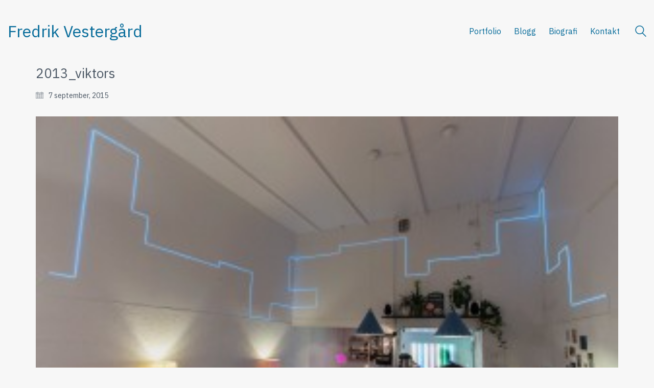

--- FILE ---
content_type: text/html; charset=UTF-8
request_url: https://www.fredrikvestergard.se/portfolio/viktors-kaffe-goteborg-2012/2013_viktors-2/
body_size: 9281
content:
<!DOCTYPE html>

<html class="no-js" lang="sv-SE">
<head><style>img.lazy{min-height:1px}</style><link href="https://www.fredrikvestergard.se/wp-content/plugins/w3-total-cache/pub/js/lazyload.min.js" as="script">
    <meta charset="UTF-8">
    <meta name="viewport" content="width=device-width, initial-scale=1.0">

	<title>2013_viktors &#8211; Fredrik Vestergård</title>
<link rel="preconnect" href="https://fonts.googleapis.com">
<link rel="preconnect" href="https://fonts.gstatic.com" crossorigin>
<link rel="preload" href="https://fonts.gstatic.com/s/ibmplexsans/v14/zYXgKVElMYYaJe8bpLHnCwDKhdHeFaxOedc.woff2" as="font" type="font/woff2" crossorigin>
<meta name='robots' content='max-image-preview:large' />
<link rel='dns-prefetch' href='//fonts.googleapis.com' />
<link rel="alternate" type="application/rss+xml" title="Fredrik Vestergård &raquo; Webbflöde" href="https://www.fredrikvestergard.se/feed/" />
<link rel="alternate" type="application/rss+xml" title="Fredrik Vestergård &raquo; Kommentarsflöde" href="https://www.fredrikvestergard.se/comments/feed/" />
<link rel="alternate" title="oEmbed (JSON)" type="application/json+oembed" href="https://www.fredrikvestergard.se/wp-json/oembed/1.0/embed?url=https%3A%2F%2Fwww.fredrikvestergard.se%2Fportfolio%2Fviktors-kaffe-goteborg-2012%2F2013_viktors-2%2F" />
<link rel="alternate" title="oEmbed (XML)" type="text/xml+oembed" href="https://www.fredrikvestergard.se/wp-json/oembed/1.0/embed?url=https%3A%2F%2Fwww.fredrikvestergard.se%2Fportfolio%2Fviktors-kaffe-goteborg-2012%2F2013_viktors-2%2F&#038;format=xml" />
	<meta property="og:type" content="article">
	<meta property="og:title" content="2013_viktors">
	<meta property="og:url" content="https://www.fredrikvestergard.se/portfolio/viktors-kaffe-goteborg-2012/2013_viktors-2/">
	<meta property="og:site_name" content="Fredrik Vestergård">

	
	<style id='wp-img-auto-sizes-contain-inline-css'>
img:is([sizes=auto i],[sizes^="auto," i]){contain-intrinsic-size:3000px 1500px}
/*# sourceURL=wp-img-auto-sizes-contain-inline-css */
</style>
<style id='wp-block-library-inline-css'>
:root{--wp-block-synced-color:#7a00df;--wp-block-synced-color--rgb:122,0,223;--wp-bound-block-color:var(--wp-block-synced-color);--wp-editor-canvas-background:#ddd;--wp-admin-theme-color:#007cba;--wp-admin-theme-color--rgb:0,124,186;--wp-admin-theme-color-darker-10:#006ba1;--wp-admin-theme-color-darker-10--rgb:0,107,160.5;--wp-admin-theme-color-darker-20:#005a87;--wp-admin-theme-color-darker-20--rgb:0,90,135;--wp-admin-border-width-focus:2px}@media (min-resolution:192dpi){:root{--wp-admin-border-width-focus:1.5px}}.wp-element-button{cursor:pointer}:root .has-very-light-gray-background-color{background-color:#eee}:root .has-very-dark-gray-background-color{background-color:#313131}:root .has-very-light-gray-color{color:#eee}:root .has-very-dark-gray-color{color:#313131}:root .has-vivid-green-cyan-to-vivid-cyan-blue-gradient-background{background:linear-gradient(135deg,#00d084,#0693e3)}:root .has-purple-crush-gradient-background{background:linear-gradient(135deg,#34e2e4,#4721fb 50%,#ab1dfe)}:root .has-hazy-dawn-gradient-background{background:linear-gradient(135deg,#faaca8,#dad0ec)}:root .has-subdued-olive-gradient-background{background:linear-gradient(135deg,#fafae1,#67a671)}:root .has-atomic-cream-gradient-background{background:linear-gradient(135deg,#fdd79a,#004a59)}:root .has-nightshade-gradient-background{background:linear-gradient(135deg,#330968,#31cdcf)}:root .has-midnight-gradient-background{background:linear-gradient(135deg,#020381,#2874fc)}:root{--wp--preset--font-size--normal:16px;--wp--preset--font-size--huge:42px}.has-regular-font-size{font-size:1em}.has-larger-font-size{font-size:2.625em}.has-normal-font-size{font-size:var(--wp--preset--font-size--normal)}.has-huge-font-size{font-size:var(--wp--preset--font-size--huge)}.has-text-align-center{text-align:center}.has-text-align-left{text-align:left}.has-text-align-right{text-align:right}.has-fit-text{white-space:nowrap!important}#end-resizable-editor-section{display:none}.aligncenter{clear:both}.items-justified-left{justify-content:flex-start}.items-justified-center{justify-content:center}.items-justified-right{justify-content:flex-end}.items-justified-space-between{justify-content:space-between}.screen-reader-text{border:0;clip-path:inset(50%);height:1px;margin:-1px;overflow:hidden;padding:0;position:absolute;width:1px;word-wrap:normal!important}.screen-reader-text:focus{background-color:#ddd;clip-path:none;color:#444;display:block;font-size:1em;height:auto;left:5px;line-height:normal;padding:15px 23px 14px;text-decoration:none;top:5px;width:auto;z-index:100000}html :where(.has-border-color){border-style:solid}html :where([style*=border-top-color]){border-top-style:solid}html :where([style*=border-right-color]){border-right-style:solid}html :where([style*=border-bottom-color]){border-bottom-style:solid}html :where([style*=border-left-color]){border-left-style:solid}html :where([style*=border-width]){border-style:solid}html :where([style*=border-top-width]){border-top-style:solid}html :where([style*=border-right-width]){border-right-style:solid}html :where([style*=border-bottom-width]){border-bottom-style:solid}html :where([style*=border-left-width]){border-left-style:solid}html :where(img[class*=wp-image-]){height:auto;max-width:100%}:where(figure){margin:0 0 1em}html :where(.is-position-sticky){--wp-admin--admin-bar--position-offset:var(--wp-admin--admin-bar--height,0px)}@media screen and (max-width:600px){html :where(.is-position-sticky){--wp-admin--admin-bar--position-offset:0px}}

/*# sourceURL=wp-block-library-inline-css */
</style><style id='global-styles-inline-css'>
:root{--wp--preset--aspect-ratio--square: 1;--wp--preset--aspect-ratio--4-3: 4/3;--wp--preset--aspect-ratio--3-4: 3/4;--wp--preset--aspect-ratio--3-2: 3/2;--wp--preset--aspect-ratio--2-3: 2/3;--wp--preset--aspect-ratio--16-9: 16/9;--wp--preset--aspect-ratio--9-16: 9/16;--wp--preset--color--black: #000000;--wp--preset--color--cyan-bluish-gray: #abb8c3;--wp--preset--color--white: #ffffff;--wp--preset--color--pale-pink: #f78da7;--wp--preset--color--vivid-red: #cf2e2e;--wp--preset--color--luminous-vivid-orange: #ff6900;--wp--preset--color--luminous-vivid-amber: #fcb900;--wp--preset--color--light-green-cyan: #7bdcb5;--wp--preset--color--vivid-green-cyan: #00d084;--wp--preset--color--pale-cyan-blue: #8ed1fc;--wp--preset--color--vivid-cyan-blue: #0693e3;--wp--preset--color--vivid-purple: #9b51e0;--wp--preset--gradient--vivid-cyan-blue-to-vivid-purple: linear-gradient(135deg,rgb(6,147,227) 0%,rgb(155,81,224) 100%);--wp--preset--gradient--light-green-cyan-to-vivid-green-cyan: linear-gradient(135deg,rgb(122,220,180) 0%,rgb(0,208,130) 100%);--wp--preset--gradient--luminous-vivid-amber-to-luminous-vivid-orange: linear-gradient(135deg,rgb(252,185,0) 0%,rgb(255,105,0) 100%);--wp--preset--gradient--luminous-vivid-orange-to-vivid-red: linear-gradient(135deg,rgb(255,105,0) 0%,rgb(207,46,46) 100%);--wp--preset--gradient--very-light-gray-to-cyan-bluish-gray: linear-gradient(135deg,rgb(238,238,238) 0%,rgb(169,184,195) 100%);--wp--preset--gradient--cool-to-warm-spectrum: linear-gradient(135deg,rgb(74,234,220) 0%,rgb(151,120,209) 20%,rgb(207,42,186) 40%,rgb(238,44,130) 60%,rgb(251,105,98) 80%,rgb(254,248,76) 100%);--wp--preset--gradient--blush-light-purple: linear-gradient(135deg,rgb(255,206,236) 0%,rgb(152,150,240) 100%);--wp--preset--gradient--blush-bordeaux: linear-gradient(135deg,rgb(254,205,165) 0%,rgb(254,45,45) 50%,rgb(107,0,62) 100%);--wp--preset--gradient--luminous-dusk: linear-gradient(135deg,rgb(255,203,112) 0%,rgb(199,81,192) 50%,rgb(65,88,208) 100%);--wp--preset--gradient--pale-ocean: linear-gradient(135deg,rgb(255,245,203) 0%,rgb(182,227,212) 50%,rgb(51,167,181) 100%);--wp--preset--gradient--electric-grass: linear-gradient(135deg,rgb(202,248,128) 0%,rgb(113,206,126) 100%);--wp--preset--gradient--midnight: linear-gradient(135deg,rgb(2,3,129) 0%,rgb(40,116,252) 100%);--wp--preset--font-size--small: 13px;--wp--preset--font-size--medium: 20px;--wp--preset--font-size--large: 36px;--wp--preset--font-size--x-large: 42px;--wp--preset--spacing--20: 0.44rem;--wp--preset--spacing--30: 0.67rem;--wp--preset--spacing--40: 1rem;--wp--preset--spacing--50: 1.5rem;--wp--preset--spacing--60: 2.25rem;--wp--preset--spacing--70: 3.38rem;--wp--preset--spacing--80: 5.06rem;--wp--preset--shadow--natural: 6px 6px 9px rgba(0, 0, 0, 0.2);--wp--preset--shadow--deep: 12px 12px 50px rgba(0, 0, 0, 0.4);--wp--preset--shadow--sharp: 6px 6px 0px rgba(0, 0, 0, 0.2);--wp--preset--shadow--outlined: 6px 6px 0px -3px rgb(255, 255, 255), 6px 6px rgb(0, 0, 0);--wp--preset--shadow--crisp: 6px 6px 0px rgb(0, 0, 0);}:where(.is-layout-flex){gap: 0.5em;}:where(.is-layout-grid){gap: 0.5em;}body .is-layout-flex{display: flex;}.is-layout-flex{flex-wrap: wrap;align-items: center;}.is-layout-flex > :is(*, div){margin: 0;}body .is-layout-grid{display: grid;}.is-layout-grid > :is(*, div){margin: 0;}:where(.wp-block-columns.is-layout-flex){gap: 2em;}:where(.wp-block-columns.is-layout-grid){gap: 2em;}:where(.wp-block-post-template.is-layout-flex){gap: 1.25em;}:where(.wp-block-post-template.is-layout-grid){gap: 1.25em;}.has-black-color{color: var(--wp--preset--color--black) !important;}.has-cyan-bluish-gray-color{color: var(--wp--preset--color--cyan-bluish-gray) !important;}.has-white-color{color: var(--wp--preset--color--white) !important;}.has-pale-pink-color{color: var(--wp--preset--color--pale-pink) !important;}.has-vivid-red-color{color: var(--wp--preset--color--vivid-red) !important;}.has-luminous-vivid-orange-color{color: var(--wp--preset--color--luminous-vivid-orange) !important;}.has-luminous-vivid-amber-color{color: var(--wp--preset--color--luminous-vivid-amber) !important;}.has-light-green-cyan-color{color: var(--wp--preset--color--light-green-cyan) !important;}.has-vivid-green-cyan-color{color: var(--wp--preset--color--vivid-green-cyan) !important;}.has-pale-cyan-blue-color{color: var(--wp--preset--color--pale-cyan-blue) !important;}.has-vivid-cyan-blue-color{color: var(--wp--preset--color--vivid-cyan-blue) !important;}.has-vivid-purple-color{color: var(--wp--preset--color--vivid-purple) !important;}.has-black-background-color{background-color: var(--wp--preset--color--black) !important;}.has-cyan-bluish-gray-background-color{background-color: var(--wp--preset--color--cyan-bluish-gray) !important;}.has-white-background-color{background-color: var(--wp--preset--color--white) !important;}.has-pale-pink-background-color{background-color: var(--wp--preset--color--pale-pink) !important;}.has-vivid-red-background-color{background-color: var(--wp--preset--color--vivid-red) !important;}.has-luminous-vivid-orange-background-color{background-color: var(--wp--preset--color--luminous-vivid-orange) !important;}.has-luminous-vivid-amber-background-color{background-color: var(--wp--preset--color--luminous-vivid-amber) !important;}.has-light-green-cyan-background-color{background-color: var(--wp--preset--color--light-green-cyan) !important;}.has-vivid-green-cyan-background-color{background-color: var(--wp--preset--color--vivid-green-cyan) !important;}.has-pale-cyan-blue-background-color{background-color: var(--wp--preset--color--pale-cyan-blue) !important;}.has-vivid-cyan-blue-background-color{background-color: var(--wp--preset--color--vivid-cyan-blue) !important;}.has-vivid-purple-background-color{background-color: var(--wp--preset--color--vivid-purple) !important;}.has-black-border-color{border-color: var(--wp--preset--color--black) !important;}.has-cyan-bluish-gray-border-color{border-color: var(--wp--preset--color--cyan-bluish-gray) !important;}.has-white-border-color{border-color: var(--wp--preset--color--white) !important;}.has-pale-pink-border-color{border-color: var(--wp--preset--color--pale-pink) !important;}.has-vivid-red-border-color{border-color: var(--wp--preset--color--vivid-red) !important;}.has-luminous-vivid-orange-border-color{border-color: var(--wp--preset--color--luminous-vivid-orange) !important;}.has-luminous-vivid-amber-border-color{border-color: var(--wp--preset--color--luminous-vivid-amber) !important;}.has-light-green-cyan-border-color{border-color: var(--wp--preset--color--light-green-cyan) !important;}.has-vivid-green-cyan-border-color{border-color: var(--wp--preset--color--vivid-green-cyan) !important;}.has-pale-cyan-blue-border-color{border-color: var(--wp--preset--color--pale-cyan-blue) !important;}.has-vivid-cyan-blue-border-color{border-color: var(--wp--preset--color--vivid-cyan-blue) !important;}.has-vivid-purple-border-color{border-color: var(--wp--preset--color--vivid-purple) !important;}.has-vivid-cyan-blue-to-vivid-purple-gradient-background{background: var(--wp--preset--gradient--vivid-cyan-blue-to-vivid-purple) !important;}.has-light-green-cyan-to-vivid-green-cyan-gradient-background{background: var(--wp--preset--gradient--light-green-cyan-to-vivid-green-cyan) !important;}.has-luminous-vivid-amber-to-luminous-vivid-orange-gradient-background{background: var(--wp--preset--gradient--luminous-vivid-amber-to-luminous-vivid-orange) !important;}.has-luminous-vivid-orange-to-vivid-red-gradient-background{background: var(--wp--preset--gradient--luminous-vivid-orange-to-vivid-red) !important;}.has-very-light-gray-to-cyan-bluish-gray-gradient-background{background: var(--wp--preset--gradient--very-light-gray-to-cyan-bluish-gray) !important;}.has-cool-to-warm-spectrum-gradient-background{background: var(--wp--preset--gradient--cool-to-warm-spectrum) !important;}.has-blush-light-purple-gradient-background{background: var(--wp--preset--gradient--blush-light-purple) !important;}.has-blush-bordeaux-gradient-background{background: var(--wp--preset--gradient--blush-bordeaux) !important;}.has-luminous-dusk-gradient-background{background: var(--wp--preset--gradient--luminous-dusk) !important;}.has-pale-ocean-gradient-background{background: var(--wp--preset--gradient--pale-ocean) !important;}.has-electric-grass-gradient-background{background: var(--wp--preset--gradient--electric-grass) !important;}.has-midnight-gradient-background{background: var(--wp--preset--gradient--midnight) !important;}.has-small-font-size{font-size: var(--wp--preset--font-size--small) !important;}.has-medium-font-size{font-size: var(--wp--preset--font-size--medium) !important;}.has-large-font-size{font-size: var(--wp--preset--font-size--large) !important;}.has-x-large-font-size{font-size: var(--wp--preset--font-size--x-large) !important;}
/*# sourceURL=global-styles-inline-css */
</style>

<style id='classic-theme-styles-inline-css'>
/*! This file is auto-generated */
.wp-block-button__link{color:#fff;background-color:#32373c;border-radius:9999px;box-shadow:none;text-decoration:none;padding:calc(.667em + 2px) calc(1.333em + 2px);font-size:1.125em}.wp-block-file__button{background:#32373c;color:#fff;text-decoration:none}
/*# sourceURL=/wp-includes/css/classic-themes.min.css */
</style>
<link rel='stylesheet' id='kalium-bootstrap-css-css' href='https://www.fredrikvestergard.se/wp-content/themes/kalium/assets/css/bootstrap.min.css?ver=3.29.1761913021' media='all' />
<link rel='stylesheet' id='kalium-theme-base-css-css' href='https://www.fredrikvestergard.se/wp-content/themes/kalium/assets/css/base.min.css?ver=3.29.1761913021' media='all' />
<link rel='stylesheet' id='kalium-theme-style-new-css-css' href='https://www.fredrikvestergard.se/wp-content/themes/kalium/assets/css/new/style.min.css?ver=3.29.1761913021' media='all' />
<link rel='stylesheet' id='kalium-theme-other-css-css' href='https://www.fredrikvestergard.se/wp-content/themes/kalium/assets/css/other.min.css?ver=3.29.1761913021' media='all' />
<link rel='stylesheet' id='kalium-css-loaders-css' href='https://www.fredrikvestergard.se/wp-content/themes/kalium/assets/admin/css/css-loaders.css?ver=3.29.1761913021' media='all' />
<link rel='stylesheet' id='custom-skin-css' href='https://www.fredrikvestergard.se/wp-content/themes/kalium/assets/css/custom-skin.css?ver=e956e20b697e08b5e15e52c8b66cde95' media='all' />
<link rel='stylesheet' id='kalium-fluidbox-css-css' href='https://www.fredrikvestergard.se/wp-content/themes/kalium/assets/vendors/fluidbox/css/fluidbox.min.css?ver=3.29.1761913021' media='all' />
<link rel='stylesheet' id='typolab-ibm-plex-sans-font-26-css' href='https://fonts.googleapis.com/css2?family=IBM+Plex+Sans&#038;display=swap&#038;ver=3.29' media='all' />
	<script type="text/javascript">
		var ajaxurl = ajaxurl || 'https://www.fredrikvestergard.se/wp-admin/admin-ajax.php';
			</script>
	
<style data-font-appearance-settings>@media screen and (max-width: 992px) {
h5, .h5 {
	text-transform: uppercase;
}
}</style>
<style data-custom-selectors>.font-26{font-family:"IBM Plex Sans";font-style:normal;font-weight:normal}body, p{font-family:"IBM Plex Sans";font-style:normal;font-weight:normal}.main-header.menu-type-standard-menu .standard-menu-container div.menu>ul>li>a, .main-header.menu-type-standard-menu .standard-menu-container ul.menu>li>a, .main-header.menu-type-standard-menu .standard-menu-container div.menu>ul ul li a, .main-header.menu-type-standard-menu .standard-menu-container ul.menu ul li a{font-family:"IBM Plex Sans";font-style:normal;font-weight:normal}</style><script type="text/javascript" src="https://www.fredrikvestergard.se/wp-includes/js/jquery/jquery.min.js?ver=3.7.1" id="jquery-core-js"></script>
<script type="text/javascript" src="https://www.fredrikvestergard.se/wp-includes/js/jquery/jquery-migrate.min.js?ver=3.4.1" id="jquery-migrate-js"></script>
<script></script><link rel="https://api.w.org/" href="https://www.fredrikvestergard.se/wp-json/" /><link rel="alternate" title="JSON" type="application/json" href="https://www.fredrikvestergard.se/wp-json/wp/v2/media/6438" /><link rel="EditURI" type="application/rsd+xml" title="RSD" href="https://www.fredrikvestergard.se/xmlrpc.php?rsd" />
<meta name="generator" content="WordPress 6.9" />
<link rel="canonical" href="https://www.fredrikvestergard.se/portfolio/viktors-kaffe-goteborg-2012/2013_viktors-2/" />
<link rel='shortlink' href='https://www.fredrikvestergard.se/?p=6438' />
<style id="theme-custom-css">    .section-post-related .post-related .desc h4{     font-size: 7px!important;    }</style>					<link rel="shortcut icon" href="https://www.fredrikvestergard.se/wp-content/uploads/2021/03/Fredrik_Vestergard_Iris_2019_3-1.png">
							<link rel="apple-touch-icon" href="https://www.fredrikvestergard.se/wp-content/uploads/2021/03/Fredrik_Vestergard_Iris_2019_2-1.png">
			<link rel="apple-touch-icon" sizes="180x180" href="https://www.fredrikvestergard.se/wp-content/uploads/2021/03/Fredrik_Vestergard_Iris_2019_2-1.png">
				<script>var mobile_menu_breakpoint = 768;</script><style data-appended-custom-css="true">@media screen and (min-width:769px) { .mobile-menu-wrapper,.mobile-menu-overlay,.header-block__item--mobile-menu-toggle {display: none;} }</style><style data-appended-custom-css="true">@media screen and (max-width:768px) { .header-block__item--standard-menu-container {display: none;} }</style><meta name="generator" content="Powered by WPBakery Page Builder - drag and drop page builder for WordPress."/>
<meta name="google-site-verification" content="-lApi8ueUwxx7canJ787IpQMGzxzZn5EFvqkj6Tl6aI" /><noscript><style> .wpb_animate_when_almost_visible { opacity: 1; }</style></noscript><link rel='stylesheet' id='kalium-fontawesome-css-css' href='https://www.fredrikvestergard.se/wp-content/themes/kalium/assets/vendors/font-awesome/css/all.min.css?ver=3.29.1761913021' media='all' />
</head>
<body class="attachment wp-singular attachment-template-default single single-attachment postid-6438 attachmentid-6438 attachment-jpeg wp-theme-kalium wpb-js-composer js-comp-ver-8.7.2 vc_responsive">

<div class="mobile-menu-wrapper mobile-menu-slide">

    <div class="mobile-menu-container">

		<div class="menu"><ul>
<li class="page_item page-item-4710"><a href="https://www.fredrikvestergard.se/">Portfolio</a></li>
<li class="page_item page-item-7214"><a href="https://www.fredrikvestergard.se/blogg/">Blogg</a></li>
<li class="page_item page-item-2167"><a href="https://www.fredrikvestergard.se/biografi/">Biografi</a></li>
<li class="page_item page-item-2261"><a href="https://www.fredrikvestergard.se/kontakt/">Kontakt</a></li>
</ul></div>

		            <form role="search" method="get" class="search-form" action="https://www.fredrikvestergard.se/">
                <input type="search" class="search-field" placeholder="Sök på sidan..." value="" name="s" id="search_mobile_inp"/>

                <label for="search_mobile_inp">
                    <i class="fa fa-search"></i>
                </label>

                <input type="submit" class="search-submit" value="Kör"/>
            </form>
		
		
		
    </div>

</div>

<div class="mobile-menu-overlay"></div><div class="top-menu-container menu-type-standard-menu menu-skin-dark">
    <div class="container">
        <div class="row row-table row-table-middle">

			                <div class="col-sm-12">
                    <nav class="top-menu menu-row-items-1">
						<nav class="nav-container-73"><ul id="menu-main-menu" class="menu"><li id="menu-item-4267" class="menu-item menu-item-type-custom menu-item-object-custom menu-item-4267"><a href="http://demo.kaliumtheme.com/main/"><span>Home</span></a></li>
<li id="menu-item-4235" class="menu-item menu-item-type-custom menu-item-object-custom menu-item-4235"><a href="http://demo-content.kaliumtheme.com/agency/"><span>Home</span></a></li>
<li id="menu-item-4269" class="menu-item menu-item-type-custom menu-item-object-custom menu-item-has-children menu-item-4269"><a href="#"><span>Pages</span></a>
<ul class="sub-menu">
	<li id="menu-item-4288" class="menu-item menu-item-type-post_type menu-item-object-page menu-item-4288"><a href="https://www.fredrikvestergard.se/biografi/"><span>Biografi</span></a></li>
	<li id="menu-item-4270" class="menu-item menu-item-type-custom menu-item-object-custom menu-item-4270"><a href="http://demo.kaliumtheme.com/main/notfound"><span>404 Page</span></a></li>
	<li id="menu-item-4268" class="menu-item menu-item-type-custom menu-item-object-custom menu-item-4268"><a href="http://demo.kaliumtheme.com/main/?s=this"><span>Search Results</span></a></li>
	<li id="menu-item-4290" class="menu-item menu-item-type-post_type menu-item-object-page menu-item-4290"><a href="https://www.fredrikvestergard.se/kontakt/"><span>Kontakt</span></a></li>
	<li id="menu-item-4272" class="menu-item menu-item-type-custom menu-item-object-custom menu-item-4272"><a href="?view-maintenance=true"><span>Maintenance</span></a></li>
	<li id="menu-item-4273" class="menu-item menu-item-type-custom menu-item-object-custom menu-item-4273"><a href="?view-coming-soon=true"><span>Coming Soon</span></a></li>
</ul>
</li>
<li id="menu-item-4271" class="menu-item menu-item-type-custom menu-item-object-custom menu-item-has-children menu-item-4271"><a href="#"><span>Elements</span></a>
<ul class="sub-menu">
	<li id="menu-item-4285" class="top-menu-toggle menu-item menu-item-type-custom menu-item-object-custom menu-item-4285"><a href="?toggle=top-menu"><span>Top Menu Open</span></a></li>
	<li id="menu-item-4286" class="sidebar-menu-toggle menu-item menu-item-type-custom menu-item-object-custom menu-item-4286"><a href="?toggle=sidebar-menu"><span>Sidebar Menu Open</span></a></li>
</ul>
</li>
<li id="menu-item-4287" class="menu-item menu-item-type-custom menu-item-object-custom menu-item-4287"><a target="_blank" href="http://themeforest.net/item/kalium-creative-theme-for-professionals/10860525?ref=Laborator"><span>Buy!</span></a></li>
<li id="menu-item-4274" class="menu-item menu-item-type-custom menu-item-object-custom menu-item-has-children menu-item-4274"><a href="#"><span>Portfolio Types</span></a></li>
<li id="menu-item-4317" class="menu-item menu-item-type-post_type menu-item-object-portfolio menu-item-4317"><a href="https://www.fredrikvestergard.se/portfolio/planritning-raddningstjansten-halmstad-2014/"><span>Columnized</span></a></li>
<li id="menu-item-4277" class="menu-item menu-item-type-custom menu-item-object-custom menu-item-4277"><a href="http://demo.kaliumtheme.com/main/blog/?blog-template=blog-rounded"><span>Rounded Images</span></a></li>
<li id="menu-item-4276" class="menu-item menu-item-type-custom menu-item-object-custom menu-item-4276"><a href="http://demo.kaliumtheme.com/main/blog/?blog-template=blog-squared"><span>Squared Images</span></a></li>
<li id="menu-item-4278" class="menu-item menu-item-type-custom menu-item-object-custom menu-item-4278"><a href="http://demo.kaliumtheme.com/main/blog/?blog-template=blog-masonry&#038;blog-columns=one#"><span>One Column</span></a></li>
<li id="menu-item-4279" class="menu-item menu-item-type-custom menu-item-object-custom menu-item-4279"><a href="http://demo.kaliumtheme.com/main/blog/?blog-template=blog-masonry&#038;blog-columns=three&#038;blog-sidebar=hide&#038;blog-pagination-type=endless"><span>Masonry Blog</span></a></li>
<li id="menu-item-4280" class="menu-item menu-item-type-custom menu-item-object-custom menu-item-4280"><a href="http://demo.kaliumtheme.com/main/blog/?blog-sidebar=left"><span>Blog Sidebar &#8211; Left</span></a></li>
<li id="menu-item-4281" class="menu-item menu-item-type-custom menu-item-object-custom menu-item-4281"><a href="http://demo.kaliumtheme.com/main/blog/?blog-sidebar=right"><span>Blog Sidebar &#8211; Right</span></a></li>
<li id="menu-item-4282" class="menu-item menu-item-type-custom menu-item-object-custom menu-item-4282"><a href="http://demo.kaliumtheme.com/main/blog/?blog-sidebar=hide"><span>No Sidebar</span></a></li>
<li id="menu-item-4275" class="menu-item menu-item-type-custom menu-item-object-custom menu-item-4275"><a href="#"><span>Post Types</span></a></li>
</ul></nav>                    </nav>
                </div>
			
			        </div>
    </div>
</div><div class="sidebar-menu-wrapper menu-type-standard-menu sidebar-alignment-right menu-skin-light">
	<div class="sidebar-menu-container">
		
		<a class="sidebar-menu-close" aria-label="Close" role="button" href="#"></a>
		
				<div class="sidebar-main-menu">
			<nav class="nav-container-main-menu"><ul class="menu"><li class="page_item page-item-4710 menu-item"><a href="https://www.fredrikvestergard.se/">Portfolio</a></li><li class="page_item page-item-7214 menu-item"><a href="https://www.fredrikvestergard.se/blogg/">Blogg</a></li><li class="page_item page-item-2167 menu-item"><a href="https://www.fredrikvestergard.se/biografi/">Biografi</a></li><li class="page_item page-item-2261 menu-item"><a href="https://www.fredrikvestergard.se/kontakt/">Kontakt</a></li></ul></nav>		</div>
				
				
	</div>
</div>

<div class="sidebar-menu-disabler"></div>
<div class="wrapper" id="main-wrapper">

	<style data-appended-custom-css="true">.header-block, .site-header--static-header-type {padding-top: 40px;}</style><style data-appended-custom-css="true">@media screen and (max-width: 992px) { .header-block, .site-header--static-header-type {padding-top: 20px;} }</style><style data-appended-custom-css="true">@media screen and (max-width: 768px) { .header-block, .site-header--static-header-type {padding-top: 13.333333333333px;} }</style><style data-appended-custom-css="true">.header-block, .site-header--static-header-type {padding-bottom: 40px;}</style><style data-appended-custom-css="true">@media screen and (max-width: 992px) { .header-block, .site-header--static-header-type {padding-bottom: 20px;} }</style><style data-appended-custom-css="true">@media screen and (max-width: 768px) { .header-block, .site-header--static-header-type {padding-bottom: 13.333333333333px;} }</style><style data-appended-custom-css="true">.header-block {margin-bottom: 7px;}</style>    <header class="site-header main-header menu-type-standard-menu">

		<div class="header-block">

	
	<div class="header-block__row-container container">

		<div class="header-block__row header-block__row--main">
			        <div class="header-block__column header-block__logo header-block--auto-grow">
			    <a href="https://www.fredrikvestergard.se" class="header-logo logo-text menu-skin-main" aria-label="Go to homepage">
		            <span class="logo-text">Fredrik Vestergård</span>
		    </a>
        </div>
		        <div class="header-block__column header-block--content-right header-block--align-right">

            <div class="header-block__items-row">
				<div class="header-block__item header-block__item--type-menu-main-menu header-block__item--standard-menu-container"><div class="standard-menu-container menu-skin-main"><nav class="nav-container-main-menu"><ul class="menu"><li class="page_item page-item-4710 menu-item"><a href="https://www.fredrikvestergard.se/">Portfolio</a></li><li class="page_item page-item-7214 menu-item"><a href="https://www.fredrikvestergard.se/blogg/">Blogg</a></li><li class="page_item page-item-2167 menu-item"><a href="https://www.fredrikvestergard.se/biografi/">Biografi</a></li><li class="page_item page-item-2261 menu-item"><a href="https://www.fredrikvestergard.se/kontakt/">Kontakt</a></li></ul></nav></div></div><div class="header-block__item header-block__item--type-search-field header-block__item--hide-on-mobile">        <div class="header-search-input menu-skin-main">
            <form role="search" method="get" action="https://www.fredrikvestergard.se/">
                <div class="search-field">
                    <span>Sök på sidan...</span>
                    <input type="search" value="" autocomplete="off" name="s"/>
                </div>

                <div class="search-icon">
                    <a href="#" data-animation="scale" aria-label="Search site">
						<?xml version="1.0" encoding="utf-8"?>
<!-- Generator: Adobe Illustrator 19.2.1, SVG Export Plug-In . SVG Version: 6.00 Build 0)  -->
<svg height="24" width="24" version="1.1" xmlns="http://www.w3.org/2000/svg" xmlns:xlink="http://www.w3.org/1999/xlink" x="0px" y="0px"
	 viewBox="0 0 1417.3 1417.3" style="enable-background:new 0 0 1417.3 1417.3;" xml:space="preserve">
<style type="text/css">
	.st0{display:none;}
	.st1{display:inline;}
</style>
<g id="search-one">
	<path d="M976.2,925.2c90.6-98.1,147.1-229.4,147.1-374.1C1123.4,247.7,876.5,0,572.2,0S21.1,247.7,21.1,551.1
		s246.9,551.1,551.1,551.1c123.9,0,237.7-40.7,330-109.7l409.8,409.8c10,10,22.4,15,34.9,15s25.8-5,34.9-15
		c19.1-19.1,19.1-50.7,0-70.7L976.2,925.2z M120.8,551.1c0-248.6,202-451.4,451.4-451.4c248.6,0,451.4,202,451.4,451.4
		s-202,451.4-451.4,451.4S120.8,799.7,120.8,551.1z"/>
</g>
<g id="search-two" class="st0">
	<path class="st1" d="M976.2,925.2c90.6-98.1,147.1-229.4,147.1-374.1C1123.4,247.7,876.5,0,572.2,0S21.1,247.7,21.1,551.1
		s246.9,551.1,551.1,551.1c123.9,0,237.7-40.7,330-109.7l409.8,409.8c10,10,22.4,15,34.9,15s25.8-5,34.9-15
		c19.1-19.1,19.1-50.7,0-70.7L976.2,925.2z"/>
</g>
</svg>
                    </a>
                </div>

				            </form>

        </div>
		</div><div class="header-block__item header-block__item--type-menu-main-menu header-block__item--mobile-menu-toggle"><a href="#" class="toggle-bars menu-skin-main" aria-label="Toggle navigation" role="button" data-action="mobile-menu">        <span class="toggle-bars__column">
            <span class="toggle-bars__bar-lines">
                <span class="toggle-bars__bar-line toggle-bars__bar-line--top"></span>
                <span class="toggle-bars__bar-line toggle-bars__bar-line--middle"></span>
                <span class="toggle-bars__bar-line toggle-bars__bar-line--bottom"></span>
            </span>
        </span>
		</a></div>            </div>

        </div>
				</div>

	</div>

	
</div>

    </header>

        <div class="single-post single-post--no-featured-image">

            <div class="container">

                <div class="row">

					<article id="post-6438" class="post post-6438 attachment type-attachment status-inherit hentry">
	
		
	<section class="post--column post-body">
		
		<header class="entry-header">

	<h1 class="post-title entry-title">2013_viktors</h1>
</header>            <section class="post-meta-only">

				            <div class="post-meta date updated published">
                <i class="icon icon-basic-calendar"></i>
				7 september, 2015            </div>
		
            </section>
		            <section class="post-content post-formatting">
				<p class="attachment"><a href='https://www.fredrikvestergard.se/wp-content/uploads/2015/06/2013_viktors1.jpg'><img fetchpriority="high" decoding="async" width="300" height="200" src="data:image/svg+xml,%3Csvg%20xmlns='http://www.w3.org/2000/svg'%20viewBox='0%200%20300%20200'%3E%3C/svg%3E" data-src="https://www.fredrikvestergard.se/wp-content/uploads/2015/06/2013_viktors1-300x200.jpg" class="attachment-medium size-medium lazy" alt="" data-srcset="https://www.fredrikvestergard.se/wp-content/uploads/2015/06/2013_viktors1-300x200.jpg 300w, https://www.fredrikvestergard.se/wp-content/uploads/2015/06/2013_viktors1.jpg 1200w, https://www.fredrikvestergard.se/wp-content/uploads/2015/06/2013_viktors1-1176x784.jpg 1176w, https://www.fredrikvestergard.se/wp-content/uploads/2015/06/2013_viktors1-840x560.jpg 840w, https://www.fredrikvestergard.se/wp-content/uploads/2015/06/2013_viktors1-588x392.jpg 588w, https://www.fredrikvestergard.se/wp-content/uploads/2015/06/2013_viktors1-505x337.jpg 505w, https://www.fredrikvestergard.se/wp-content/uploads/2015/06/2013_viktors1-600x400.jpg 600w" data-sizes="(max-width: 300px) 100vw, 300px" /></a></p>
            </section>
				
	</section>
	
		
</article>
                </div>

            </div>

        </div>
		</div><!-- .wrapper -->
<footer id="footer" role="contentinfo" class="site-footer main-footer footer-bottom-horizontal">

	<div class="container">
	
	<div class="footer-widgets">
		
			
		<div class="footer--widgets widget-area widgets--columned-layout widgets--columns-3" role="complementary">
			
						
		</div>
	
	</div>
	
	<hr>
	
</div>
	
        <div class="footer-bottom">

            <div class="container">

                <div class="footer-bottom-content">

					
                        <div class="footer-content-right">
							<ul class="social-networks textual"><li><a href="mailto:fredrikvestergard@gmail.com?subject=Contact form homepage" target="_self" class="email" title="Email" aria-label="Email" rel="noopener"><i class="far fa-envelope"></i><span class="name">Email</span></a></li><li><a href="tel:+46707713374" target="_blank" class="phone" title="Phone" aria-label="Phone" rel="noopener"><i class="fas fa-phone-alt"></i><span class="name">Phone</span></a></li><li><a href="https://www.instagram.com/fredrik_vestergard/" target="_blank" class="instagram" title="Instagram" aria-label="Instagram" rel="noopener"><i class="fab fa-instagram"></i><span class="name">Instagram</span></a></li><li><a href="https://www.facebook.com/fredrikvestergard.se/" target="_blank" class="facebook" title="Facebook" aria-label="Facebook" rel="noopener"><i class="fab fa-facebook"></i><span class="name">Facebook</span></a></li><li><a href="https://www.youtube.com/user/wwwfredrikvestergard/videos" target="_blank" class="youtube" title="YouTube" aria-label="YouTube" rel="noopener"><i class="fab fa-youtube"></i><span class="name">YouTube</span></a></li></ul>

                        </div>

					
					
                        <div class="footer-content-left">

                            <div class="copyrights site-info">
                                <p>Fredrik Vestergård © 2026</p>
                            </div>

                        </div>

					                </div>

            </div>

        </div>

	
</footer><script type="speculationrules">
{"prefetch":[{"source":"document","where":{"and":[{"href_matches":"/*"},{"not":{"href_matches":["/wp-*.php","/wp-admin/*","/wp-content/uploads/*","/wp-content/*","/wp-content/plugins/*","/wp-content/themes/kalium/*","/*\\?(.+)"]}},{"not":{"selector_matches":"a[rel~=\"nofollow\"]"}},{"not":{"selector_matches":".no-prefetch, .no-prefetch a"}}]},"eagerness":"conservative"}]}
</script>
<script type="application/ld+json">{"@context":"https:\/\/schema.org\/","@type":"Organization","name":"Fredrik Vesterg\u00e5rd","url":"https:\/\/www.fredrikvestergard.se"}</script>	<a href="#top" class="go-to-top position-bottom-right" data-type="pixels"
		data-val="50">
		<i class="flaticon-bottom4"></i>
	</a>
	<script type="text/javascript" src="https://www.fredrikvestergard.se/wp-content/themes/kalium/assets/vendors/gsap/gsap.min.js?ver=3.29.1761913021" id="kalium-gsap-js-js"></script>
<script type="text/javascript" src="https://www.fredrikvestergard.se/wp-content/themes/kalium/assets/vendors/gsap/ScrollToPlugin.min.js?ver=3.29.1761913021" id="kalium-gsap-scrollto-js-js"></script>
<script type="text/javascript" src="https://www.fredrikvestergard.se/wp-content/themes/kalium/assets/vendors/scrollmagic/ScrollMagic.min.js?ver=3.29.1761913021" id="kalium-scrollmagic-js-js"></script>
<script type="text/javascript" src="https://www.fredrikvestergard.se/wp-content/themes/kalium/assets/vendors/scrollmagic/plugins/animation.gsap.min.js?ver=3.29.1761913021" id="kalium-scrollmagic-gsap-js-js"></script>
<script type="text/javascript" src="https://www.fredrikvestergard.se/wp-content/themes/kalium/assets/vendors/jquery-libs/jquery.ba-throttle-debounce.js?ver=3.29.1761913021" id="kalium-jquery-throttle-debounce-js-js"></script>
<script type="text/javascript" src="https://www.fredrikvestergard.se/wp-content/themes/kalium/assets/vendors/fluidbox/jquery.fluidbox.min.js?ver=3.29.1761913021" id="kalium-fluidbox-js-js"></script>
<script type="text/javascript" src="https://www.fredrikvestergard.se/wp-content/themes/kalium/assets/vendors/gsap/SplitText.min.js?ver=3.29.1761913021" id="kalium-gsap-splittext-js-js"></script>
<script type="text/javascript" id="kalium-main-js-js-before">
/* <![CDATA[ */
var _k = _k || {}; _k.enqueueAssets = {"js":{"light-gallery":[{"src":"https:\/\/www.fredrikvestergard.se\/wp-content\/themes\/kalium\/assets\/vendors\/light-gallery\/lightgallery-all.min.js"}],"videojs":[{"src":"https:\/\/www.fredrikvestergard.se\/wp-content\/themes\/kalium\/assets\/vendors\/video-js\/video.min.js"}]},"css":{"light-gallery":[{"src":"https:\/\/www.fredrikvestergard.se\/wp-content\/themes\/kalium\/assets\/vendors\/light-gallery\/css\/lightgallery.min.css"},{"src":"https:\/\/www.fredrikvestergard.se\/wp-content\/themes\/kalium\/assets\/vendors\/light-gallery\/css\/lg-transitions.min.css"}],"videojs":[{"src":"https:\/\/www.fredrikvestergard.se\/wp-content\/themes\/kalium\/assets\/vendors\/video-js\/video-js.min.css"}]}};
var _k = _k || {}; _k.require = function(e){var t=e instanceof Array?e:[e],r=function(e){var t,t;e.match(/\.js(\?.*)?$/)?(t=document.createElement("script")).src=e:((t=document.createElement("link")).rel="stylesheet",t.href=e);var r=!1,a=jQuery("[data-deploader]").each((function(t,a){e!=jQuery(a).attr("src")&&e!=jQuery(a).attr("href")||(r=!0)})).length;r||(t.setAttribute("data-deploader",a),jQuery("head").append(t))},a;return new Promise((function(e,a){var n=0,c=function(t){if(t&&t.length){var a=t.shift(),n=a.match(/\.js(\?.*)?$/)?"script":"text";jQuery.ajax({dataType:n,url:a,cache:!0}).success((function(){r(a)})).always((function(){a.length&&c(t)}))}else e()};c(t)}))};;
//# sourceURL=kalium-main-js-js-before
/* ]]> */
</script>
<script type="text/javascript" src="https://www.fredrikvestergard.se/wp-content/themes/kalium/assets/js/main.min.js?ver=3.29.1761913021" id="kalium-main-js-js"></script>
<script></script>
<!-- TET: 0.262154 / 3.29 -->
<script>window.w3tc_lazyload=1,window.lazyLoadOptions={elements_selector:".lazy",callback_loaded:function(t){var e;try{e=new CustomEvent("w3tc_lazyload_loaded",{detail:{e:t}})}catch(a){(e=document.createEvent("CustomEvent")).initCustomEvent("w3tc_lazyload_loaded",!1,!1,{e:t})}window.dispatchEvent(e)}}</script><script async src="https://www.fredrikvestergard.se/wp-content/plugins/w3-total-cache/pub/js/lazyload.min.js"></script></body>
</html>
<!--
Performance optimized by W3 Total Cache. Learn more: https://www.boldgrid.com/w3-total-cache/

Page Caching using Disk: Enhanced 
Lazy Loading
Database Caching 26/58 queries in 0.018 seconds using Disk

Served from: www.fredrikvestergard.se @ 2026-01-16 21:25:40 by W3 Total Cache
-->